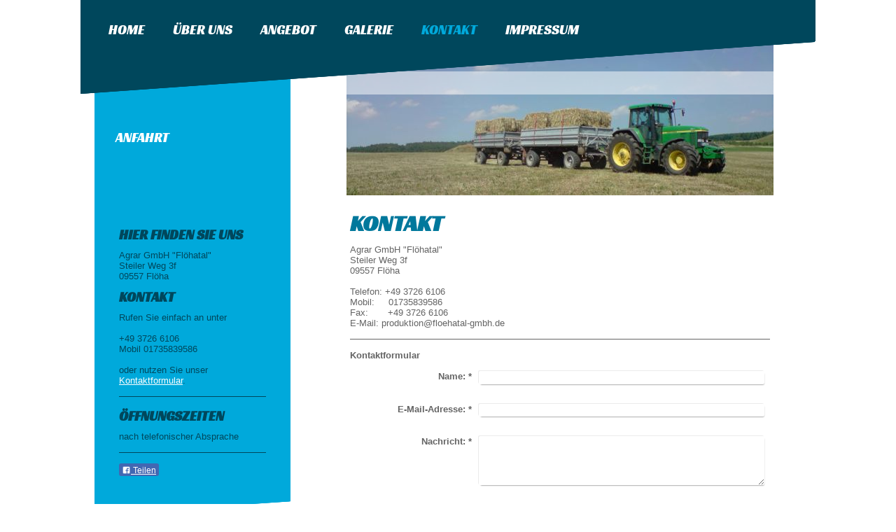

--- FILE ---
content_type: text/html; charset=UTF-8
request_url: https://www.floehatal-gmbh.de/kontakt/
body_size: 6747
content:
<!DOCTYPE html>
<html lang="de"  ><head prefix="og: http://ogp.me/ns# fb: http://ogp.me/ns/fb# business: http://ogp.me/ns/business#">
    <meta http-equiv="Content-Type" content="text/html; charset=utf-8"/>
    <meta name="generator" content="IONOS MyWebsite"/>
        
    <link rel="dns-prefetch" href="//cdn.website-start.de/"/>
    <link rel="dns-prefetch" href="//102.mod.mywebsite-editor.com"/>
    <link rel="dns-prefetch" href="https://102.sb.mywebsite-editor.com/"/>
    <link rel="shortcut icon" href="//cdn.website-start.de/favicon.ico"/>
        <title>Agrar GmbH Flöhatal - Kontakt</title>
    
    

<meta name="format-detection" content="telephone=no"/>
        <meta name="keywords" content="Kontakt"/>
            <meta name="description" content="Agrar GmbH Flöhatal, Flöha"/>
            <meta name="robots" content="index,follow"/>
        <link href="https://www.floehatal-gmbh.de/s/style/layout.css?1706722839" rel="stylesheet" type="text/css"/>
    <link href="https://www.floehatal-gmbh.de/s/style/main.css?1706722839" rel="stylesheet" type="text/css"/>
    <link href="//cdn.website-start.de/app/cdn/min/group/web.css?1763478093678" rel="stylesheet" type="text/css"/>
<link href="//cdn.website-start.de/app/cdn/min/moduleserver/css/de_DE/common,form,facebook,shoppingbasket?1763478093678" rel="stylesheet" type="text/css"/>
    <link href="https://102.sb.mywebsite-editor.com/app/logstate2-css.php?site=736278309&amp;t=1768647807" rel="stylesheet" type="text/css"/>

<script type="text/javascript">
    /* <![CDATA[ */
var stagingMode = '';
    /* ]]> */
</script>
<script src="https://102.sb.mywebsite-editor.com/app/logstate-js.php?site=736278309&amp;t=1768647807"></script>

    <link href="https://www.floehatal-gmbh.de/s/style/print.css?1763478093678" rel="stylesheet" media="print" type="text/css"/>
    <script type="text/javascript">
    /* <![CDATA[ */
    var systemurl = 'https://102.sb.mywebsite-editor.com/';
    var webPath = '/';
    var proxyName = '';
    var webServerName = 'www.floehatal-gmbh.de';
    var sslServerUrl = 'https://www.floehatal-gmbh.de';
    var nonSslServerUrl = 'http://www.floehatal-gmbh.de';
    var webserverProtocol = 'http://';
    var nghScriptsUrlPrefix = '//102.mod.mywebsite-editor.com';
    var sessionNamespace = 'DIY_SB';
    var jimdoData = {
        cdnUrl:  '//cdn.website-start.de/',
        messages: {
            lightBox: {
    image : 'Bild',
    of: 'von'
}

        },
        isTrial: 0,
        pageId: 924001625    };
    var script_basisID = "736278309";

    diy = window.diy || {};
    diy.web = diy.web || {};

        diy.web.jsBaseUrl = "//cdn.website-start.de/s/build/";

    diy.context = diy.context || {};
    diy.context.type = diy.context.type || 'web';
    /* ]]> */
</script>

<script type="text/javascript" src="//cdn.website-start.de/app/cdn/min/group/web.js?1763478093678" crossorigin="anonymous"></script><script type="text/javascript" src="//cdn.website-start.de/s/build/web.bundle.js?1763478093678" crossorigin="anonymous"></script><script src="//cdn.website-start.de/app/cdn/min/moduleserver/js/de_DE/common,form,facebook,shoppingbasket?1763478093678"></script>
<script type="text/javascript" src="https://cdn.website-start.de/proxy/apps/static/resource/dependencies/"></script><script type="text/javascript">
                    if (typeof require !== 'undefined') {
                        require.config({
                            waitSeconds : 10,
                            baseUrl : 'https://cdn.website-start.de/proxy/apps/static/js/'
                        });
                    }
                </script><script type="text/javascript" src="//cdn.website-start.de/app/cdn/min/group/pfcsupport.js?1763478093678" crossorigin="anonymous"></script>    <meta property="og:type" content="business.business"/>
    <meta property="og:url" content="https://www.floehatal-gmbh.de/kontakt/"/>
    <meta property="og:title" content="Agrar GmbH Flöhatal - Kontakt"/>
            <meta property="og:description" content="Agrar GmbH Flöhatal, Flöha"/>
                <meta property="og:image" content="https://www.floehatal-gmbh.de/s/img/emotionheader.jpg"/>
        <meta property="business:contact_data:country_name" content="Deutschland"/>
    
    
    
    
    
    
    
    
</head>


<body class="body diyBgActive  cc-pagemode-default diy-market-de_DE" data-pageid="924001625" id="page-924001625">
    
    <div class="diyw">
        <div id="diywebWrapper">
  <div id="diywebNavigation"><div class="webnavigation"><ul id="mainNav1" class="mainNav1"><li class="navTopItemGroup_1"><a data-page-id="924001621" href="https://www.floehatal-gmbh.de/" class="level_1"><span>Home</span></a></li><li class="navTopItemGroup_2"><a data-page-id="924001622" href="https://www.floehatal-gmbh.de/über-uns/" class="level_1"><span>Über uns</span></a></li><li class="navTopItemGroup_3"><a data-page-id="924001623" href="https://www.floehatal-gmbh.de/angebot/" class="level_1"><span>Angebot</span></a></li><li class="navTopItemGroup_4"><a data-page-id="924001624" href="https://www.floehatal-gmbh.de/galerie/" class="level_1"><span>Galerie</span></a></li><li class="navTopItemGroup_5"><a data-page-id="924001625" href="https://www.floehatal-gmbh.de/kontakt/" class="current level_1"><span>Kontakt</span></a></li><li class="navTopItemGroup_6"><a data-page-id="924001627" href="https://www.floehatal-gmbh.de/impressum/" class="level_1"><span>Impressum</span></a></li></ul></div></div>
  <div id="diywebWrapperCenter">
  	<div id="diywebHeaderMask"></div>
    <div id="diywebSidebar">
      <div id="diywebSidebarCenter">
        <div id="diywebSubNavigation"><div class="webnavigation"><ul id="mainNav2" class="mainNav2"><li class="navTopItemGroup_0"><a data-page-id="924001626" href="https://www.floehatal-gmbh.de/kontakt/anfahrt/" class="level_2"><span>Anfahrt</span></a></li></ul></div></div>
        <div id="diywebSubContent"><div id="matrix_1026008405" class="sortable-matrix" data-matrixId="1026008405"><div class="n module-type-header diyfeLiveArea "> <h2><span class="diyfeDecoration">Hier finden Sie uns</span></h2> </div><div class="n module-type-text diyfeLiveArea "> <p>Agrar GmbH "Flöhatal"<br/>
Steiler Weg 3f<br/>
09557 Flöha</p> </div><div class="n module-type-header diyfeLiveArea "> <h2><span class="diyfeDecoration">Kontakt</span></h2> </div><div class="n module-type-text diyfeLiveArea "> <p>Rufen Sie einfach an unter</p>
<p> </p>
<p>+49 3726 6106</p>
<p>Mobil 01735839586</p>
<p> </p>
<p>oder nutzen Sie unser <a href="https://www.floehatal-gmbh.de/kontakt/">Kontaktformular</a>.</p> </div><div class="n module-type-hr diyfeLiveArea "> <div style="padding: 0px 0px">
    <div class="hr"></div>
</div>
 </div><div class="n module-type-header diyfeLiveArea "> <h2><span class="diyfeDecoration">Öffnungszeiten</span></h2> </div><div class="n module-type-text diyfeLiveArea "> <p>nach telefonischer Absprache</p> </div><div class="n module-type-hr diyfeLiveArea "> <div style="padding: 0px 0px">
    <div class="hr"></div>
</div>
 </div><div class="n module-type-remoteModule-facebook diyfeLiveArea ">             <div id="modul_5791434964_content"><div id="NGH5791434964_main">
    <div class="facebook-content">
        <a class="fb-share button" href="https://www.facebook.com/sharer.php?u=https%3A%2F%2Fwww.floehatal-gmbh.de%2Fkontakt%2F">
    <img src="https://www.floehatal-gmbh.de/proxy/static/mod/facebook/files/img/facebook-share-icon.png"/> Teilen</a>    </div>
</div>
</div><script>/* <![CDATA[ */var __NGHModuleInstanceData5791434964 = __NGHModuleInstanceData5791434964 || {};__NGHModuleInstanceData5791434964.server = 'http://102.mod.mywebsite-editor.com';__NGHModuleInstanceData5791434964.data_web = {};var m = mm[5791434964] = new Facebook(5791434964,38511,'facebook');if (m.initView_main != null) m.initView_main();/* ]]> */</script>
         </div></div></div>
      </div>
    </div>
    <div id="diywebAllContent">
      <div id="diywebHeader">
        
<style type="text/css" media="all">
.diyw div#emotion-header {
        max-width: 610px;
        max-height: 220px;
                background: #EEEEEE;
    }

.diyw div#emotion-header-title-bg {
    left: 0%;
    top: 20%;
    width: 100%;
    height: 15%;

    background-color: #ffffff;
    opacity: 0.50;
    filter: alpha(opacity = 50);
    }
.diyw img#emotion-header-logo {
    left: 1.00%;
    top: 0.00%;
    background: transparent;
                border: 1px solid #CCCCCC;
        padding: 0px;
                display: none;
    }

.diyw div#emotion-header strong#emotion-header-title {
    left: 20%;
    top: 20%;
    color: #000000;
        font: normal normal 24px/120% Helvetica, 'Helvetica Neue', 'Trebuchet MS', sans-serif;
}

.diyw div#emotion-no-bg-container{
    max-height: 220px;
}

.diyw div#emotion-no-bg-container .emotion-no-bg-height {
    margin-top: 36.07%;
}
</style>
<div id="emotion-header" data-action="loadView" data-params="active" data-imagescount="1">
            <img src="https://www.floehatal-gmbh.de/s/img/emotionheader.jpg?1362485342.610px.220px" id="emotion-header-img" alt=""/>
            
        <div id="ehSlideshowPlaceholder">
            <div id="ehSlideShow">
                <div class="slide-container">
                                        <div style="background-color: #EEEEEE">
                            <img src="https://www.floehatal-gmbh.de/s/img/emotionheader.jpg?1362485342.610px.220px" alt=""/>
                        </div>
                                    </div>
            </div>
        </div>


        <script type="text/javascript">
        //<![CDATA[
                diy.module.emotionHeader.slideShow.init({ slides: [{"url":"https:\/\/www.floehatal-gmbh.de\/s\/img\/emotionheader.jpg?1362485342.610px.220px","image_alt":"","bgColor":"#EEEEEE"}] });
        //]]>
        </script>

    
            
        
            
                  	<div id="emotion-header-title-bg"></div>
    
            <strong id="emotion-header-title" style="text-align: left"></strong>
                    <div class="notranslate">
                <svg xmlns="http://www.w3.org/2000/svg" version="1.1" id="emotion-header-title-svg" viewBox="0 0 610 220" preserveAspectRatio="xMinYMin meet"><text style="font-family:Helvetica, 'Helvetica Neue', 'Trebuchet MS', sans-serif;font-size:24px;font-style:normal;font-weight:normal;fill:#000000;line-height:1.2em;"><tspan x="0" style="text-anchor: start" dy="0.95em"> </tspan></text></svg>
            </div>
            
    
    <script type="text/javascript">
    //<![CDATA[
    (function ($) {
        function enableSvgTitle() {
                        var titleSvg = $('svg#emotion-header-title-svg'),
                titleHtml = $('#emotion-header-title'),
                emoWidthAbs = 610,
                emoHeightAbs = 220,
                offsetParent,
                titlePosition,
                svgBoxWidth,
                svgBoxHeight;

                        if (titleSvg.length && titleHtml.length) {
                offsetParent = titleHtml.offsetParent();
                titlePosition = titleHtml.position();
                svgBoxWidth = titleHtml.width();
                svgBoxHeight = titleHtml.height();

                                titleSvg.get(0).setAttribute('viewBox', '0 0 ' + svgBoxWidth + ' ' + svgBoxHeight);
                titleSvg.css({
                   left: Math.roundTo(100 * titlePosition.left / offsetParent.width(), 3) + '%',
                   top: Math.roundTo(100 * titlePosition.top / offsetParent.height(), 3) + '%',
                   width: Math.roundTo(100 * svgBoxWidth / emoWidthAbs, 3) + '%',
                   height: Math.roundTo(100 * svgBoxHeight / emoHeightAbs, 3) + '%'
                });

                titleHtml.css('visibility','hidden');
                titleSvg.css('visibility','visible');
            }
        }

        
            var posFunc = function($, overrideSize) {
                var elems = [], containerWidth, containerHeight;
                                    elems.push({
                        selector: '#emotion-header-title',
                        overrideSize: true,
                        horPos: 97,
                        vertPos: 21                    });
                    lastTitleWidth = $('#emotion-header-title').width();
                                                elems.push({
                    selector: '#emotion-header-title-bg',
                    horPos: 0,
                    vertPos: 23                });
                                
                containerWidth = parseInt('610');
                containerHeight = parseInt('220');

                for (var i = 0; i < elems.length; ++i) {
                    var el = elems[i],
                        $el = $(el.selector),
                        pos = {
                            left: el.horPos,
                            top: el.vertPos
                        };
                    if (!$el.length) continue;
                    var anchorPos = $el.anchorPosition();
                    anchorPos.$container = $('#emotion-header');

                    if (overrideSize === true || el.overrideSize === true) {
                        anchorPos.setContainerSize(containerWidth, containerHeight);
                    } else {
                        anchorPos.setContainerSize(null, null);
                    }

                    var pxPos = anchorPos.fromAnchorPosition(pos),
                        pcPos = anchorPos.toPercentPosition(pxPos);

                    var elPos = {};
                    if (!isNaN(parseFloat(pcPos.top)) && isFinite(pcPos.top)) {
                        elPos.top = pcPos.top + '%';
                    }
                    if (!isNaN(parseFloat(pcPos.left)) && isFinite(pcPos.left)) {
                        elPos.left = pcPos.left + '%';
                    }
                    $el.css(elPos);
                }

                // switch to svg title
                enableSvgTitle();
            };

                        var $emotionImg = jQuery('#emotion-header-img');
            if ($emotionImg.length > 0) {
                // first position the element based on stored size
                posFunc(jQuery, true);

                // trigger reposition using the real size when the element is loaded
                var ehLoadEvTriggered = false;
                $emotionImg.one('load', function(){
                    posFunc(jQuery);
                    ehLoadEvTriggered = true;
                                        diy.module.emotionHeader.slideShow.start();
                                    }).each(function() {
                                        if(this.complete || typeof this.complete === 'undefined') {
                        jQuery(this).load();
                    }
                });

                                noLoadTriggeredTimeoutId = setTimeout(function() {
                    if (!ehLoadEvTriggered) {
                        posFunc(jQuery);
                    }
                    window.clearTimeout(noLoadTriggeredTimeoutId)
                }, 5000);//after 5 seconds
            } else {
                jQuery(function(){
                    posFunc(jQuery);
                });
            }

                        if (jQuery.isBrowser && jQuery.isBrowser.ie8) {
                var longTitleRepositionCalls = 0;
                longTitleRepositionInterval = setInterval(function() {
                    if (lastTitleWidth > 0 && lastTitleWidth != jQuery('#emotion-header-title').width()) {
                        posFunc(jQuery);
                    }
                    longTitleRepositionCalls++;
                    // try this for 5 seconds
                    if (longTitleRepositionCalls === 5) {
                        window.clearInterval(longTitleRepositionInterval);
                    }
                }, 1000);//each 1 second
            }

            }(jQuery));
    //]]>
    </script>

    </div>

      </div>
      <div id="diywebMainContent">
        <div id="diywebMainContentCenter">
        <div id="content_area">
        	<div id="content_start"></div>
        	
        
        <div id="matrix_1026008410" class="sortable-matrix" data-matrixId="1026008410"><div class="n module-type-header diyfeLiveArea "> <h1><span class="diyfeDecoration">Kontakt</span></h1> </div><div class="n module-type-text diyfeLiveArea "> <p>Agrar GmbH "Flöhatal"<br/>
Steiler Weg 3f<br/>
09557 Flöha<br/>
<br/>
Telefon: +49 3726 6106</p>
<p>Mobil:     01735839586<br/>
Fax:       +49 3726 6106<br/>
E-Mail: produktion@floehatal-gmbh.de</p> </div><div class="n module-type-hr diyfeLiveArea "> <div style="padding: 0px 0px">
    <div class="hr"></div>
</div>
 </div><div class="n module-type-remoteModule-form diyfeLiveArea ">             <div id="modul_5791434988_content"><div id="NGH5791434988__main">
<div class="form-success">
    <div class="h1">
        Ihre Formularnachricht wurde erfolgreich versendet.    </div>
    <div class="form-success-text">
        Sie haben folgende Daten eingegeben:    </div>
    <br/>
    <div class="form-success-content">

    </div>
</div>

<div class="form-headline">
    <strong>Kontaktformular</strong>
    <br/><br/>
</div>

<div class="form-errors">
    <div class="form-errors-title">
        Bitte korrigieren Sie Ihre Eingaben in den folgenden Feldern:    </div>
    <ul> </ul>
</div>

<div class="form-error-send error">
    <div class="form-errors-title">
        Beim Versenden des Formulars ist ein Fehler aufgetreten. Bitte versuchen Sie es später noch einmal.    </div>
</div>

<form class="nform" data-form-id="5791434988">

    <div class="form-item-zone form-item-zone-text">

        <div class="form-item form-item-first form-item-text ">
            <label for="mod-form-5791434988-text-763378">
                <span>Name:</span> *            </label>
            <input class="single" data-field-required="true" data-field-id="763378" type="text" id="mod-form-5791434988-text-763378" name="mod-form-5791434988-text-763378"/>
        </div>
    
        <div class="form-item form-item-text ">
            <label for="mod-form-5791434988-text-763381">
                <span>E-Mail-Adresse:</span> *            </label>
            <input class="single" data-field-email="true" data-field-required="true" data-field-id="763381" type="text" id="mod-form-5791434988-text-763381" name="mod-form-5791434988-text-763381"/>
        </div>
    </div><div class="form-item-zone form-item-zone-checkbox">
</div><div class="form-item-zone form-item-zone-textarea">

        <div class="form-item form-item-first form-item-textarea ">
            <label for="mod-form-5791434988-textarea-763386">
                <span>Nachricht:</span> *            </label>
            <textarea data-field-required="true" data-field-id="763386" id="mod-form-5791434988-textarea-763386" name="mod-form-5791434988-textarea-763386"></textarea>
        </div>
    </div>
                        <label><strong>Captcha (Spam-Schutz-Code):  *</strong></label>
            <div id="cap-container-de718320509d1bd21ce6e767de13f946">
            </div>

            <script>
                jQuery(function() {
                    window.diy.ux.Cap2.create(jQuery('#cap-container-de718320509d1bd21ce6e767de13f946'), 'de718320509d1bd21ce6e767de13f946');
                });
            </script>
                <br/>

    
    
    
        
        <p class="note">
        <strong class="alert">Hinweis</strong>:
        Felder, die mit <em>*</em> bezeichnet sind, sind Pflichtfelder.</p>
        
    
    <input type="submit" name="mod-form-submit" value="Formular senden"/>
    </form>
</div>
</div><script>/* <![CDATA[ */var __NGHModuleInstanceData5791434988 = __NGHModuleInstanceData5791434988 || {};__NGHModuleInstanceData5791434988.server = 'http://102.mod.mywebsite-editor.com';__NGHModuleInstanceData5791434988.data_web = {};var m = mm[5791434988] = new Form(5791434988,68690,'form');if (m.initView_main != null) m.initView_main();/* ]]> */</script>
         </div><div class="n module-type-text diyfeLiveArea "> <p style="margin-bottom:0cm;margin-bottom:.0001pt;line-height:normal;text-autospace:none;"><strong><span style="font-size:26px;">Datenschutzerklärung</span></strong></p>
<p style="margin-bottom:0cm;margin-bottom:.0001pt;line-height:normal;text-autospace:none;"> </p>
<p style="margin-bottom:0cm;margin-bottom:.0001pt;line-height:normal;text-autospace:none;"><span style="font-family:helvetica,sans-serif;">§ 1</span> <strong><span style="font-family:helvetica-bold;">Information über die Erhebung personenbezogener Daten</span></strong></p>
<p style="margin-bottom:0cm;margin-bottom:.0001pt;line-height:normal;text-autospace:none;"> </p>
<p style="margin-bottom:0cm;margin-bottom:.0001pt;line-height:normal;text-autospace:none;"><span style="font-family:helvetica,sans-serif;">(1) Im Folgenden informieren wir über die Erhebung
personenbezogener Daten bei Nutzung</span></p>
<p style="margin-bottom:0cm;margin-bottom:.0001pt;line-height:normal;text-autospace:none;"><span style="font-family:helvetica,sans-serif;">unserer Website. Personenbezogene Daten sind alle Daten, die
auf Sie persönlich beziehbar</span></p>
<p style="margin-bottom:0cm;margin-bottom:.0001pt;line-height:normal;text-autospace:none;"><span style="font-family:helvetica,sans-serif;">sind, z. B. Name, Adresse, E-Mail-Adressen,
Nutzerverhalten.</span></p>
<p style="margin-bottom:0cm;margin-bottom:.0001pt;line-height:normal;text-autospace:none;"> </p>
<p style="margin-bottom:0cm;margin-bottom:.0001pt;line-height:normal;text-autospace:none;"><span style="font-family:helvetica,sans-serif;">(2) Verantwortlicher gem. Art. 4 Abs. 7
EU-Datenschutz-Grundverordnung (DS-GVO) ist:</span></p>
<p style="margin-bottom:0cm;margin-bottom:.0001pt;line-height:normal;text-autospace:none;"><span style="font-family:helvetica,sans-serif;">siehe unser Impressum.</span></p>
<p style="margin-bottom:0cm;margin-bottom:.0001pt;line-height:normal;text-autospace:none;"> </p>
<p style="margin-bottom:0cm;margin-bottom:.0001pt;line-height:normal;text-autospace:none;"><span style="font-family:helvetica,sans-serif;">(3) Bei Ihrer Kontaktaufnahme mit uns per E-Mail oder über
ein Kontaktformular werden die</span></p>
<p style="margin-bottom:0cm;margin-bottom:.0001pt;line-height:normal;text-autospace:none;"><span style="font-family:helvetica,sans-serif;">von Ihnen mitgeteilten Daten (Ihre E-Mail-Adresse, ggf. Ihr
Name und Ihre Telefonnummer)</span></p>
<p style="margin-bottom:0cm;margin-bottom:.0001pt;line-height:normal;text-autospace:none;"><span style="font-family:helvetica,sans-serif;">von uns gespeichert, um Ihre Fragen zu beantworten. Die in
diesem Zusammenhang anfallenden</span></p>
<p style="margin-bottom:0cm;margin-bottom:.0001pt;line-height:normal;text-autospace:none;"><span style="font-family:helvetica,sans-serif;">Daten löschen wir, nachdem die Speicherung nicht mehr
erforderlich ist, oder</span></p>
<p style="margin-bottom:0cm;margin-bottom:.0001pt;line-height:normal;text-autospace:none;"><span style="font-family:helvetica,sans-serif;">schränken die Verarbeitung ein, falls gesetzliche
Aufbewahrungspflichten bestehen.</span></p>
<p style="margin-bottom:0cm;margin-bottom:.0001pt;line-height:normal;text-autospace:none;"> </p>
<p style="margin-bottom:0cm;margin-bottom:.0001pt;line-height:normal;text-autospace:none;"><span style="font-family:helvetica,sans-serif;">(4) Falls wir für einzelne Funktionen unseres Angebots auf
beauftragte Dienstleister zurückgreifen</span></p>
<p style="margin-bottom:0cm;margin-bottom:.0001pt;line-height:normal;text-autospace:none;"><span style="font-family:helvetica,sans-serif;">oder Ihre Daten für werbliche Zwecke nutzen möchten, werden
wir Sie untenstehend</span></p>
<p style="margin-bottom:0cm;margin-bottom:.0001pt;line-height:normal;text-autospace:none;"><span style="font-family:helvetica,sans-serif;">im Detail über die jeweiligen Vorgänge informieren. Dabei
nennen wir auch die festgelegten</span></p>
<p style="margin-bottom:0cm;margin-bottom:.0001pt;line-height:normal;text-autospace:none;"><span style="font-family:helvetica,sans-serif;">Kriterien der Speicherdauer.</span></p>
<p style="margin-bottom:0cm;margin-bottom:.0001pt;line-height:normal;text-autospace:none;"> </p>
<p style="margin-bottom:0cm;margin-bottom:.0001pt;line-height:normal;text-autospace:none;"><span style="font-family:helvetica,sans-serif;">§ 2</span> <strong><span style="font-family:helvetica-bold;">Ihre Rechte</span></strong></p>
<p style="margin-bottom:0cm;margin-bottom:.0001pt;line-height:normal;text-autospace:none;"> </p>
<p style="margin-bottom:0cm;margin-bottom:.0001pt;line-height:normal;text-autospace:none;"><span style="font-family:helvetica,sans-serif;">(1) Sie haben gegenüber uns folgende Rechte hinsichtlich der
Sie betreffenden personenbezogenen</span></p>
<p style="margin-bottom:0cm;margin-bottom:.0001pt;line-height:normal;text-autospace:none;"><span style="font-family:helvetica,sans-serif;">Daten:</span></p>
<p style="margin-bottom:0cm;margin-bottom:.0001pt;line-height:normal;text-autospace:none;"><span style="font-family:helvetica,sans-serif;"><span style="font-size:10.0pt;">– Recht auf
Auskunft,</span></span></p>
<p style="margin-bottom:0cm;margin-bottom:.0001pt;line-height:normal;text-autospace:none;"><span style="font-family:helvetica,sans-serif;"><span style="font-size:10.0pt;">– Recht auf Berichtigung
oder Löschung,</span></span></p>
<p style="margin-bottom:0cm;margin-bottom:.0001pt;line-height:normal;text-autospace:none;"><span style="font-family:helvetica,sans-serif;"><span style="font-size:10.0pt;">– Recht auf Einschränkung
der Verarbeitung,</span></span></p>
<p style="margin-bottom:0cm;margin-bottom:.0001pt;line-height:normal;text-autospace:none;"><span style="font-family:helvetica,sans-serif;"><span style="font-size:10.0pt;">– Recht auf Widerspruch
gegen die Verarbeitung,</span></span></p>
<p style="margin-bottom:0cm;margin-bottom:.0001pt;line-height:normal;text-autospace:none;"><span style="font-family:helvetica,sans-serif;"><span style="font-size:10.0pt;">– Recht auf
Datenübertragbarkeit.</span></span></p>
<p style="margin-bottom:0cm;margin-bottom:.0001pt;line-height:normal;text-autospace:none;"> </p>
<p style="margin-bottom:0cm;margin-bottom:.0001pt;line-height:normal;text-autospace:none;"><span style="font-family:helvetica,sans-serif;">(2) Sie haben zudem das Recht, sich bei einer
Datenschutz-Aufsichtsbehörde über die Verarbeitung</span></p>
<p><span style="font-family:helvetica,sans-serif;">Ihrer personenbezogenen Daten durch uns zu beschweren.</span></p>
<p> </p> </div></div>
        
        
        </div></div>
      </div>
    </div>
  </div>
  <div id="diywebFooter">
    <div id="diywebFooterCenter"><div id="contentfooter">
    <div class="leftrow">
                        <a rel="nofollow" href="javascript:window.print();">
                    <img class="inline" height="14" width="18" src="//cdn.website-start.de/s/img/cc/printer.gif" alt=""/>
                    Druckversion                </a> <span class="footer-separator">|</span>
                <a href="https://www.floehatal-gmbh.de/sitemap/">Sitemap</a>
                        <br/> © Agrar GmbH Flöhatal
            </div>
    <script type="text/javascript">
        window.diy.ux.Captcha.locales = {
            generateNewCode: 'Neuen Code generieren',
            enterCode: 'Bitte geben Sie den Code ein'
        };
        window.diy.ux.Cap2.locales = {
            generateNewCode: 'Neuen Code generieren',
            enterCode: 'Bitte geben Sie den Code ein'
        };
    </script>
    <div class="rightrow">
                    <span class="loggedout">
                <a rel="nofollow" id="login" href="https://login.1and1-editor.com/736278309/www.floehatal-gmbh.de/de?pageId=924001625">
                    Login                </a>
            </span>
                
                <span class="loggedin">
            <a rel="nofollow" id="logout" href="https://102.sb.mywebsite-editor.com/app/cms/logout.php">Logout</a> <span class="footer-separator">|</span>
            <a rel="nofollow" id="edit" href="https://102.sb.mywebsite-editor.com/app/736278309/924001625/">Seite bearbeiten</a>
        </span>
    </div>
</div>
            <div id="loginbox" class="hidden">
                <script type="text/javascript">
                    /* <![CDATA[ */
                    function forgotpw_popup() {
                        var url = 'https://passwort.1und1.de/xml/request/RequestStart';
                        fenster = window.open(url, "fenster1", "width=600,height=400,status=yes,scrollbars=yes,resizable=yes");
                        // IE8 doesn't return the window reference instantly or at all.
                        // It may appear the call failed and fenster is null
                        if (fenster && fenster.focus) {
                            fenster.focus();
                        }
                    }
                    /* ]]> */
                </script>
                                <img class="logo" src="//cdn.website-start.de/s/img/logo.gif" alt="IONOS" title="IONOS"/>

                <div id="loginboxOuter"></div>
            </div>
        
</div>
  </div>
</div>
    </div>

    
    </body>


<!-- rendered at Tue, 23 Dec 2025 14:25:09 +0100 -->
</html>


--- FILE ---
content_type: text/css
request_url: https://www.floehatal-gmbh.de/s/style/layout.css?1706722839
body_size: 1398
content:
@import url(//cdn.website-start.de/s/css/templates/Racing+Sans+One.css);

/* LAYOUT SETTINGS */

body
{
	background-color:#fff;
}

.diyw #mainNav1 a,.diyw #mainNav2 a, .diyw #mainNav3 a{
 white-space: normal;
 word-wrap: break-word;
}
.diyw #diywebWrapper {
	position:relative;
	font-family: Tahoma, Geneva, sans-serif;
	font-size:13px;
	color:#646464;
	width: 100%;
}
.diyw #diywebHeader {
	min-height: 40px;
}
.diyw #diywebNavigation, .diyw #diywebWrapperCenter, .diyw #diywebFooter {
	width: 1050px;
}
.diyw #diywebWrapperCenter {
	position:relative;
}
.diyw #diywebHeaderMask {
	position:absolute;
	z-index: 200;
	top:0;
	left:0;
	width:1050px;
	height:75px;
	background: transparent url(https://www.floehatal-gmbh.de/s/img/bg-diywebHeaderMask.png) 0 0 no-repeat;
	pointer-events: none;
}
.diyw #diywebAllContent {
	float: left;
	width: 610px;
	padding:0 60px;
}
.diyw #diywebSidebar, .diyw #diywebMainContent {
	float: left;
}
.diyw #diywebSidebar {
	width: 280px;
	padding:0 20px;
	background: transparent url(https://www.floehatal-gmbh.de/s/img/bg-diywebSidebar.png) 20px 100% no-repeat;
}
.diyw #diywebSidebarCenter {
	margin:0 0 20px 0;
	padding:120px 30px 30px 30px;
	background-color: #00a9db;
}
.diyw #diywebSubContent {
	color:#00475c;
}
.diyw #diywebSubContent h1, .diyw #diywebSubContent h2 {
	font-family: 'Racing Sans One', cursive;
	font-size:19px;
	text-transform:uppercase;
}
.diyw #diywebSubContent a, .diyw #diywebSubContent a:link, .diyw #diywebSubContent a:visited {
	color:#fff;
	text-decoration:underline;
}
.diyw #diywebSubContent a:hover {
	text-decoration:none;
}
.diyw #diywebMainContent {
	padding:15px 0;
	width: 100%;
}
.diyw #diywebMainContent h1, .diyw #diywebMainContent h2 {
	font-family: 'Racing Sans One', cursive;
	font-size:32px;
	text-transform:uppercase;
	color:#00789c;
}
.diyw #diywebMainContent h2 {
	font-size:24px;
}
.diyw #diywebMainContent a, .diyw #diywebMainContent a:link, .diyw #diywebMainContent a:visited {
	color:#00a9db;
	text-decoration:underline;
}
.diyw #diywebMainContent a:hover {
	text-decoration:none;
}
.diyw #diywebFooter {
	padding:75px 0 0 0;
	background: transparent url(https://www.floehatal-gmbh.de/s/img/bg-diywebFooter.png) 0 0 no-repeat;
}
.diyw #diywebFooterCenter {
	width: 950px;
	padding:20px 50px;
	color:#e9ecee;
	background-color: #00789c;
}
.diyw #diywebFooter a, .diyw #diywebFooter a:link, .diyw #diywebFooter a:visited {
	color:#e9ecee;
	text-decoration:underline;
}
.diyw #diywebFooter a:hover {
	text-decoration:none;
}
.diyw .diywebListItem {
	width: inherit;
	display: block;
}
.diyw #mainNav1, .diyw #mainNav2, .diyw #mainNav3 {
	margin:0;
	padding:0;
	list-style: none;
	white-space: nowrap;
}
.diyw #mainNav1 a, .diyw #mainNav2 a, .diyw #mainNav3 a {
	display: block;
}
.diyw #mainNav1 {
	width:1010px;
	padding:20px 20px 5px 20px;
	background-color:#00475c;
}
.diyw #mainNav1 li {
	float: left;
	max-width:1010px;
	margin: 10px 20px 0 20px
}
.diyw #mainNav2 {
	margin:0 0 100px 0;
}
.diyw #mainNav2 a, .diyw #mainNav3 a {
	white-space: normal;
	word-wrap: break-word;
}
.diyw #mainNav3 {
	margin:0 0 15px 0;
}
.diyw #diywebWrapper, .diyw #diywebWrapperCenter, .diyw .diywebListItem, .diyw #diywebNavigation, .diyw #diywebAllContent, .diyw #diywebHeader, .diyw #diywebFooter, .diyw #diywebFooterCenter, .diyw .diywebFooterCenter, .diyw #mainNav1, .diyw #diywebHeader div#emotion-header {
	margin: 0 auto;
}


/* CLEARFIX */
.diyw #diywebWrapperCenter:before, .diyw #diywebWrapperCenter:after, .diyw #diywebAllContent:before, .diyw #diywebAllContent:after, .diyw #mainNav1:before, .diyw #mainNav1:after, .diyw #mainNav2:before, .diyw #mainNav2:after, .diyw #mainNav3:before, .diyw #mainNav4:after, .diyw .thumbElement {
	content: "\0020";
	display: block;
	height: 0;
	overflow: hidden;
}
.diyw #diywebWrapperCenter:before, .diyw #diywebWrapperCenter:after, .diyw #mainNav1:after, .diyw #mainNav2:after, .diyw #mainNav3:after, .diyw #diywebAllContent:after, .diyw .thumbElement {
	clear: both;
}
.diyw #diywebWrapperCenter:before, .diyw #diywebWrapperCenter:after, .diyw #mainNav1, .diyw #mainNav2, .diyw #mainNav3, .diyw #diywebAllContent, .diyw .thumbElement {
	zoom: 1;
}


/* NAVIGATION SETTINGS */
.diyw #mainNav1 a, .diyw #mainNav1 a:link, .diyw #mainNav1 a:visited {
	color: #fff;
	font-family: 'Racing Sans One', cursive;
	font-size: 19px;
	text-decoration: none;
	text-transform:uppercase;
	padding:0;
	margin:0;
}
.diyw #mainNav1 a.parent, .diyw #mainNav1 a.current {
	color: #00a9db;
}
.diyw #mainNav1 a.parent:hover, .diyw #mainNav1 a.current:hover, .diyw #mainNav1 a:hover, .diyw #mainNav1 a:active, .diyw #mainNav1 a:focus {
	color: #99dff4;
}
.diyw #mainNav2 a, .diyw #mainNav2 a:link, .diyw #mainNav2 a:visited {
	font-family: 'Racing Sans One', cursive;
	font-size:19px;
	color:#fff;
	text-transform:uppercase;
	text-decoration: none;
	padding:5px 0 10px 0;
}
.diyw #mainNav2 a.parent, .diyw #mainNav2 a.current {
	color: #00475c;
}
.diyw #mainNav2 a:hover, .diyw #mainNav2 a:active, .diyw #mainNav2 a:focus, .diyw #mainNav2 a.parent:hover, .diyw #mainNav2 a.current:hover {
	color: #99dff4;
}
.diyw #mainNav3 a, .diyw #mainNav3 a:link, .diyw #mainNav3 a:visited {
	font-family: 'Racing Sans One', cursive;
	font-size:14px;
	color:#fff;
	text-transform:uppercase;
	text-decoration: none;
	padding:0 10px 5px 10px;
}
.diyw #mainNav3 a.current{
	color: #00475c;
}
.diyw #mainNav3 a:hover, .diyw #mainNav3 a:active, .diyw #mainNav3 a:focus, .diyw #mainNav3 a.current:hover {
	color: #99dff4;
}
